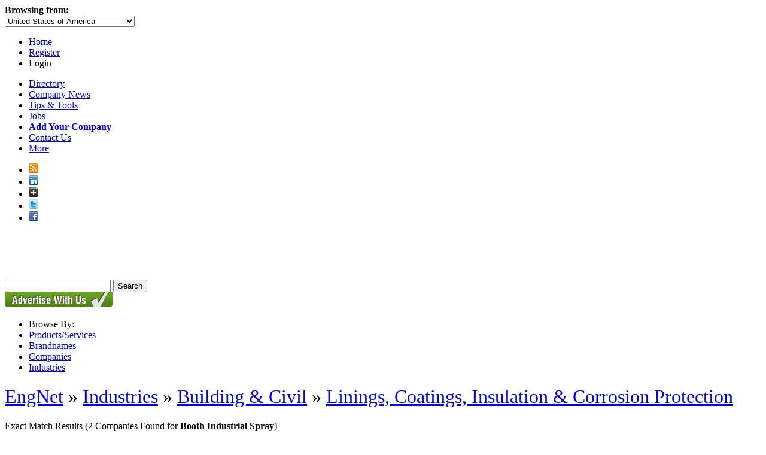

--- FILE ---
content_type: text/html; charset=utf-8
request_url: https://www.engnetglobal.com/p/p.aspx/Bui/ins03/13344
body_size: 11068
content:

<!DOCTYPE html PUBLIC "-//W3C//DTD XHTML 1.1//EN" "https://www.w3.org/TR/xhtml11/DTD/xhtml11.dtd">
<html xmlns="https://www.w3.org/1999/xhtml">
<head id="ctl00_ctl00_Head1"><meta http-equiv="X-UA-Compatible" content="IE=edge,chrome=1" /><meta http-equiv="Content-Type" content="text/html; charset=utf-8" /><meta name="viewport" content="width=1024" />
<!-- Google tag (gtag.js) -->
<script pin async src="https://www.googletagmanager.com/gtag/js?id=G-3NMH7TRQ5J"></script>
<script pin>
  window.dataLayer = window.dataLayer || [];
  function gtag(){dataLayer.push(arguments);}
  gtag('js', new Date());

  gtag('config', 'G-3NMH7TRQ5J');
</script><link rel="stylesheet" href="https://maxcdn.bootstrapcdn.com/font-awesome/4.5.0/css/font-awesome.min.css" /><link href="https://www.engnetglobal.com/include/engnet.companies.css" rel="stylesheet" type="text/css" /><link rel="canonical" href="https://www.engnetglobal.com/linings-coatings-insulation-corrosion-protection/booth-industrial-spray" /><link href="https://www.engnetglobal.com/include/engnet.css?g" rel="stylesheet" type="text/css" /><script src="https://ajax.aspnetcdn.com/ajax/jQuery/jquery-1.7.1.min.js" type="text/javascript"></script><script src="https://www.engnetglobal.com/scripts/jquery-ui-1.8.17.custom.min.js?y" type="text/javascript"></script><link href="https://www.engnetglobal.com/include/ui/jquery-ui-1.8.17.custom.css?f" rel="stylesheet" type="text/css" /><script src="https://www.engnetglobal.com/scripts/base.js?n" type="text/javascript"></script><link href="https://www.engnetglobal.com/p/p.aspx/Bui/ins03/13344" rel="alternate" hreflang="x-default" /><link href="https://www.engnet.us/p/p.aspx/Bui/ins03/13344" rel="alternate" hreflang="en-us" /><link href="https://www.engnet.co.za/p/p.aspx/Bui/ins03/13344" rel="alternate" hreflang="en-za" /><link href="https://www.engnet.co.uk/p/p.aspx/Bui/ins03/13344" rel="alternate" hreflang="en-gb" /><script pin type='text/javascript'>
var _vwo_code=(function(){
var account_id=21647,
settings_tolerance=2000,
library_tolerance=1500,
use_existing_jquery=false,
f=false,d=document;return{use_existing_jquery:function(){return use_existing_jquery;},library_tolerance:function(){return library_tolerance;},finish:function(){if(!f){f=true;var a=d.getElementById('_vis_opt_path_hides');if(a)a.parentNode.removeChild(a);}},finished:function(){return f;},load:function(a){var b=d.createElement('script');b.src=a;b.type='text/javascript';b.innerText;b.onerror=function(){_vwo_code.finish();};d.getElementsByTagName('head')[0].appendChild(b);},init:function(){settings_timer=setTimeout('_vwo_code.finish()',settings_tolerance);this.load('//dev.visualwebsiteoptimizer.com/j.php?a='+account_id+'&u='+encodeURIComponent(d.URL)+'&r='+Math.random());var a=d.createElement('style'),b='body{opacity:0 !important;filter:alpha(opacity=0) !important;background:none !important;}',h=d.getElementsByTagName('head')[0];a.setAttribute('id','_vis_opt_path_hides');a.setAttribute('type','text/css');if(a.styleSheet)a.styleSheet.cssText=b;else a.appendChild(d.createTextNode(b));h.appendChild(a);return settings_timer;}};}());_vwo_settings_timer=_vwo_code.init();
</script><meta name="description" content="Booth Industrial Spray from the EngNet Engineering directory and search engine. Find suppliers, manufacturers and distributors for Booth Industrial Spray." /><meta name="keywords" content="Building and Civil, Linings, Coatings, Insulation and Corrosion Protection, Booth Industrial Spray" /><link rel="alternate" type="application/rss+xml" title="EngNet: Latest Products, Product News, Videos and Pdf Catalogs" href="https://www.engnetglobal.com/rss.ashx" /><title>
	Booth Industrial Spray &lt; Linings, Coatings, Insulation &amp; Corrosion Protection &lt; Building &amp; Civil - EngNet
</title></head>
<body>

<link rel="stylesheet" type="text/css" href="https://www.engnetglobal.com/include/jquery.fancybox-1.3.4.css" />
<script src="https://www.engnetglobal.com/scripts/jquery.fancybox-1.3.4.pack.js" type="text/javascript"></script>
<script src="https://www.engnetglobal.com/scripts/fancybox-login.js" type="text/javascript"></script>
<script type="text/javascript">
    $(document).ready(function () {
        addFancyBoxLgn("https://www.engnetglobal.com", 360);
    });
</script>

<div id="headernav" class="noprint">
    <div id="headernavright">
        <div id="hnl">
            <div id="b">
                <b>Browsing from:</b></div>
            <div id="divcountryselect">
                <select id="countryselect">
                    <option value="0">Afghanistan</option><option value="1">Albania</option><option value="2">Algeria</option><option value="3">American Samoa</option><option value="4">Andorra</option><option value="5">Angola</option><option value="6">Anguilla</option><option value="7">Antigua and Barbuda</option><option value="8">Argentina</option><option value="9">Armenia</option><option value="10">Aruba</option><option value="11">Australia</option><option value="12">Austria</option><option value="13">Azerbaijan</option><option value="14">Bahamas</option><option value="15">Bahrain</option><option value="16">Bangladesh</option><option value="17">Barbados</option><option value="18">Belarus</option><option value="19">Belgium</option><option value="20">Belize</option><option value="21">Benin</option><option value="22">Bermuda</option><option value="23">Bhutan</option><option value="24">Bolivia</option><option value="25">Bosnia and Herzegovina</option><option value="26">Botswana</option><option value="27">Brazil</option><option value="28">British Virgin Islands</option><option value="29">Brunei Darussalam</option><option value="30">Bulgaria</option><option value="31">Burkina Faso</option><option value="33">Burundi</option><option value="34">Cambodia</option><option value="35">Cameroon</option><option value="36">Canada</option><option value="37">Cape Verde</option><option value="38">Cayman Islands</option><option value="39">Central African Republic</option><option value="40">Chad</option><option value="41">Chile</option><option value="42">China</option><option value="43">Christmas Island</option><option value="44">Cocos (Keeling) Islands</option><option value="45">Colombia</option><option value="46">Comoros</option><option value="48">Congo</option><option value="47">Congo (Dem. Republic)</option><option value="49">Cook Islands</option><option value="50">Costa Rica</option><option value="51">Cote d'Ivoire</option><option value="52">Croatia</option><option value="53">Cuba</option><option value="54">Cyprus</option><option value="55">Czech Republic</option><option value="56">Denmark</option><option value="57">Djibouti</option><option value="58">Dominica</option><option value="59">Dominican Republic</option><option value="60">Ecuador</option><option value="61">Egypt</option><option value="62">El Salvador</option><option value="63">Equatorial Guinea</option><option value="64">Eritrea</option><option value="65">Estonia</option><option value="66">Ethiopia</option><option value="67">Falkland Islands (Malvinas)</option><option value="68">Faroe Islands</option><option value="69">Fiji</option><option value="70">Finland</option><option value="71">France</option><option value="72">French Guiana</option><option value="73">French Polynesia</option><option value="74">Gabon</option><option value="75">Gambia</option><option value="76">Georgia</option><option value="77">Germany</option><option value="78">Ghana</option><option value="79">Gibraltar</option><option value="80">Greece</option><option value="81">Greenland</option><option value="82">Grenada</option><option value="83">Guadeloupe</option><option value="84">Guam</option><option value="85">Guatemala</option><option value="88">Guinea</option><option value="87">Guinea-Bissau</option><option value="89">Guyana</option><option value="90">Haiti</option><option value="91">Honduras</option><option value="232">Hong Kong</option><option value="92">Hungary</option><option value="93">Iceland</option><option value="94">India</option><option value="95">Indonesia</option><option value="96">Iran</option><option value="97">Iraq</option><option value="98">Ireland</option><option value="128">Isle of Man</option><option value="99">Israel</option><option value="100">Italy</option><option value="101">Jamaica</option><option value="102">Japan</option><option value="104">Jordan</option><option value="105">Kazakhstan</option><option value="106">Kenya</option><option value="107">Kiribati</option><option value="231">Korea</option><option value="108">Korea (Dem. Republic)</option><option value="109">Korea (Republic)</option><option value="110">Kuwait</option><option value="111">Kyrgyzstan</option><option value="112">Laos</option><option value="113">Latvia</option><option value="114">Lebanon</option><option value="115">Lesotho</option><option value="116">Liberia</option><option value="117">Libya</option><option value="118">Liechtenstein</option><option value="119">Lithuania</option><option value="120">Luxembourg</option><option value="121">Macedonia</option><option value="122">Madagascar</option><option value="123">Malawi</option><option value="124">Malaysia</option><option value="125">Maldives</option><option value="126">Mali</option><option value="127">Malta</option><option value="129">Marshall Islands</option><option value="130">Martinique</option><option value="131">Mauritania</option><option value="132">Mauritius</option><option value="133">Mayotte</option><option value="134">Mexico</option><option value="135">Micronesia</option><option value="136">Moldova</option><option value="137">Monaco</option><option value="138">Mongolia</option><option value="139">Montserrat</option><option value="140">Morocco</option><option value="141">Mozambique</option><option value="230">N / A</option><option value="142">Namibia</option><option value="143">Nauru</option><option value="144">Nepal</option><option value="146">Netherlands</option><option value="145">Netherlands Antilles</option><option value="147">New Caledonia</option><option value="148">New Zealand</option><option value="149">Nicaragua</option><option value="150">Niger</option><option value="151">Nigeria</option><option value="152">Niue</option><option value="153">Norfolk Island</option><option value="154">Northern Mariana Islands</option><option value="155">Norway</option><option value="156">Oman</option><option value="157">Pakistan</option><option value="158">Palau</option><option value="159">Palestine</option><option value="160">Panama</option><option value="161">Papua New Guinea</option><option value="162">Paraguay</option><option value="163">Peru</option><option value="164">Philippines</option><option value="165">Pitcairn</option><option value="166">Poland</option><option value="167">Portugal</option><option value="168">Puerto Rico</option><option value="169">Qatar</option><option value="170">Reunion</option><option value="171">Romania</option><option value="172">Russian Federation</option><option value="173">Rwanda</option><option value="174">Saint Helena</option><option value="175">Saint Kitts and Nevis</option><option value="176">Saint Lucia</option><option value="177">Saint Pierre and Miquelon</option><option value="178">Saint Vincent and the Grenadines</option><option value="179">Samoa</option><option value="180">San Marino</option><option value="181">Sao Tome and Principe</option><option value="182">Saudi Arabia</option><option value="183">Senegal</option><option value="184">Serbia and Montenegro</option><option value="185">Seychelles</option><option value="186">Sierra Leone</option><option value="187">Singapore</option><option value="188">Slovakia</option><option value="189">Slovenia</option><option value="190">Solomon Islands</option><option value="191">Somalia</option><option value="192">South Africa</option><option value="193">Spain</option><option value="194">Sri Lanka</option><option value="195">Sudan</option><option value="196">Suriname</option><option value="197">Svalbard and Jan Mayen</option><option value="198">Swaziland</option><option value="199">Sweden</option><option value="200">Switzerland</option><option value="201">Syria</option><option value="202">Taiwan</option><option value="203">Tajikistan</option><option value="204">Tanzania</option><option value="205">Thailand</option><option value="206">Togo</option><option value="207">Tokelau</option><option value="208">Tonga</option><option value="209">Trinidad and Tobago</option><option value="210">Tunisia</option><option value="211">Turkey</option><option value="212">Turkmenistan</option><option value="213">Turks and Caicos Islands</option><option value="214">Tuvalu</option><option value="215">Uganda</option><option value="216">Ukraine</option><option value="217">United Arab Emirates</option><option value="218">United Kingdom</option><option value="219" selected="selected">United States of America</option><option value="220">Uruguay</option><option value="221">Uzbekistan</option><option value="222">Vanuatu</option><option value="223">Venezuela</option><option value="224">Viet Nam</option><option value="225">Virgin Islands, U.S.</option><option value="226">Wallis and Futuna</option><option value="238">West Indies</option><option value="227">Yemen</option><option value="228">Zambia</option><option value="229">Zimbabwe</option>
                </select>
            </div>
        </div>
        <div id="hn">
            <ul>
                <li><a href="https://www.engnetglobal.com/">Home</a></li>
                <li><a href="https://www.engnetglobal.com/user/register.aspx">Register</a></li>
                <li><a class="lgnpopup iframe">Login</a></li>
            </ul>
        </div>
    </div>
</div>

<div id="navint">
    <div id="navdirectory">
        <ul>
            <li><a href="https://www.engnetglobal.com">Directory</a></li>
            <li><a href="https://www.engnetglobal.com/showcase/showcase.aspx">
                Company News</a></li>
            <li><a href="https://www.engnetglobal.com/tips">
                Tips &amp; Tools</a></li>
            <li><a href="https://www.engnetglobal.com/jobs/engineering_jobs.aspx">
                Jobs</a></li>
            <li><a href="https://www.engnetglobal.com/subscribe"><strong>
                Add Your Company</strong></a></li>
            
            <li><a href="https://www.engnetglobal.com/contact.aspx">Contact Us</a></li>
            
            <li id="displaymore" onmouseover="javascript:try{display('more');}catch(err){}" onmouseout="javascript:try{hide('more');}catch(err){}"><a href="#" onclick="javascript:return false;">More<span id="pngarrow"><img src="https://www.engnetglobal.com/images/icon_arrow.png"></span></a>
                
                <div id="more" style="visibility: hidden; display: none;">
                
                    <div id="moreint">
                        <ul>
                            <li><a href="https://www.engnetglobal.com/services">
                                Services</a></li>
                            <li><a href="https://www.engnetglobal.com/about.aspx">
                                About
                                EngNet</a></li>
                            <li><a href="https://www.engnetglobal.com/subscribe">
                                Advertise With Us</a></li>
                            <li><a href="https://www.engineeredmedia.co.za/">
                                Website Design</a></li>
                        </ul>
                    </div>
                </div>
            </li>
        </ul>
        <div class="social">
            <ul>
                <li><a href="https://www.engnetglobal.com/rss.ashx" target="_blank" title="RSS Feed of Latest Products and News">
                    <img alt="EngNet RSS Feed" border="0" src="https://www.engnetglobal.com/images/socialicons/rss_16.png"></a></li>
                <li><a href="http://www.linkedin.com/company/engnet" target="_blank" title="Engineering Network on LinkedIn">
                    <img alt="Engineering Network on LinkedIn" border="0" src="https://www.engnetglobal.com/images/socialicons/linkedin_16.png"></a></li>
                <li><a href="https://plus.google.com/b/111455849418206364561/111455849418206364561/posts" target="_blank" title="Engineering Network on Google Plus">
                    <img alt="Engineering Network on Google Plus" border="0" src="https://www.engnetglobal.com/images/socialicons/google_plus_16.png"></a></li>
                <li><a href="http://twitter.com/engnet" target="_blank" title="Engineering Network on Twitter">
                    <img alt="Engineering Network on Twitter" border="0" src="https://www.engnetglobal.com/images/socialicons/twitter_16.png"></a></li>
                <li><a href="http://www.facebook.com/EngineeringNetwork" target="_blank" title="Engineering Network on Facebook">
                    <img alt="Engineering Network on Facebook" border="0" src="https://www.engnetglobal.com/images/socialicons/facebook_16.png"></a></li>
            </ul>
        </div>
    </div>
</div>
<div id="header" class="noprint">
    <div id="headerint">
        <a href="https://www.engnetglobal.com/"><span id="pnglogo">
            <img src="https://www.engnetglobal.com/images/engnet-logo-white.png" alt="EngNet Engineering Directory" /></span></a>
        
<script src="https://www.engnetglobal.com/scripts/engnet.autocomplete.js?f" type="text/javascript"></script>
<div id="search">
    <form action="https://www.engnetglobal.com/search/findit.aspx" method="get" id="searchForm" name="searchForm">
        <input type="text" maxlength="400" id="q" name="q" value="" 
         base="https://www.engnetglobal.com" autocomplete="off" />
        <input type="submit" id="go" value="Search" />
        <input name="fs" type="hidden" value="0" />
    </form>
    <!--<h1>Engineering Directory and Search Engine</h1>-->
</div>



    </div>
</div>

    
<div id="nav" class="noprint">
    
    <div id="browsebycontainer">
        <a href="https://www.engnetglobal.com/subscribe">
            <img src="https://www.engnetglobal.com/images/button_advertisewithus_green.gif" style="border: 0 none;" alt="Advertise With Us" /></a>
        <div id="browseby">
            <ul>
                <li>
                    <div>Browse By:</div>
                </li>
                
                <li><a href="https://www.engnetglobal.com/products">Products/Services</a></li>
                
                <li><a href="https://www.engnetglobal.com/p/b.aspx">Brandnames</a></li>
                <li><a href="https://www.engnetglobal.com/p/companies.aspx">Companies</a></li>
                
                <li><a href="https://www.engnetglobal.com/industries">Industries</a></li>
                
            </ul>
        </div>
    </div>
    
</div>

    
    <form method="post" action="../../../companies.aspx?search-type=p" id="aspnetForm">
<div class="aspNetHidden">
<input type="hidden" name="ctl00_ctl00_scriptmanager_ScriptManager1_HiddenField" id="ctl00_ctl00_scriptmanager_ScriptManager1_HiddenField" value="" />
<input type="hidden" name="__EVENTTARGET" id="__EVENTTARGET" value="" />
<input type="hidden" name="__EVENTARGUMENT" id="__EVENTARGUMENT" value="" />
<input type="hidden" name="vsKey" id="vsKey" value="f5b7fbeb-e92d-42e3-9066-1a20b558e4f1" />
<input type="hidden" name="__VIEWSTATE" id="__VIEWSTATE" value="" />
</div>

<script type="text/javascript">
//<![CDATA[
var theForm = document.forms['aspnetForm'];
if (!theForm) {
    theForm = document.aspnetForm;
}
function __doPostBack(eventTarget, eventArgument) {
    if (!theForm.onsubmit || (theForm.onsubmit() != false)) {
        theForm.__EVENTTARGET.value = eventTarget;
        theForm.__EVENTARGUMENT.value = eventArgument;
        theForm.submit();
    }
}
//]]>
</script>


<script src="/WebResource.axd?d=QeohjwUsEh8kI3K99dG1zZDGFR3knFRixxA3RabwbQt12jA47LbVsA6YizerM7PeotE-sI0GbwuymcFQrm2FVdupn6Y1&amp;t=638883092380000000" type="text/javascript"></script>


<script src="/ScriptResource.axd?d=plAptOxaNIiwJZ4MQ1JJkVaSXAPJvQkK0F4COTKeiES_wlIo2ryXkNZZx4vuP1nUPstv2yjWZa-5vAEA8KPc-9K_PIUuhpVjZC-_pgsdQ6f91hU2SZkeiRrgdJZgj2Y1KE3irg2&amp;t=23c9c237" type="text/javascript"></script>
<script type="text/javascript">
//<![CDATA[
if (typeof(Sys) === 'undefined') throw new Error('ASP.NET Ajax client-side framework failed to load.');
//]]>
</script>

<script src="/ScriptResource.axd?d=6qeuYCekQC4-26U4MulboquyDGMxajtfGfPDGlQrdMo2-2W1CIDnD0Wv5poyewZUOPVDHicZHU70E2G0Hg4D1vMQ3WMyEJB8YIxsXlOlvGW5tuc16na1vxxw6v8kuDeRknBNFQ2&amp;t=23c9c237" type="text/javascript"></script>
<div class="aspNetHidden">

	<input type="hidden" name="__EVENTVALIDATION" id="__EVENTVALIDATION" value="/wEdAAOvVXD1oYELeveMr0vHCmYPjPg8plcMJz+AgwTEwRmAD1/gheqPMsab6AfT8HSuFVnH3/+N7Cph9z78kHK2TYWdNxNg4A==" />
</div>
        
        
<div id="content">
<div id="maincontent">
    
            <div id="banner">
                <div id="addefer0"></div>
            </div>
            
            <div id="navtrail">
                
                <h1 class="navtrail"><span style="font-weight:normal"><a href="/">EngNet</a> &raquo; <a href="https://www.engnetglobal.com/industries">Industries</a> &raquo; <a href="https://www.engnetglobal.com/p/p.aspx/Bui">Building &amp; Civil</a> &raquo; <a href="https://www.engnetglobal.com/p/p.aspx/Bui/ins03">Linings, Coatings, Insulation &amp; Corrosion Protection</a></span></h1>
            </div>
            
<script type="text/javascript" language="javascript" src="/include/scripts/companypopup.js"></script>
    <script type="text/javascript" src="https://www.engnetglobal.com/scripts/fancybox-addsupplier.js"></script>
    <script type="text/javascript">
        $(document).ready(function () {
            addFancyBox(210);
        });
    </script>

<div id="barexact-left"><div id="barexact-right"><div id="barexact">Exact Match Results <span>(2 Companies Found for <strong>Booth Industrial Spray</strong>)</span></div></div></div>

<div style="clear:both;"></div>


<!-- NO RESULTS FOUND -->

<!-- END NO RESULTS FOUND -->


<div id="searchtop">
    <table style="width:100%" cellpadding="0" cellspacing="0">
    <tr>
        <td style="padding-bottom:10px;padding-top:5px;"><h2>Showing 1 to 2</h2></td>
        <td style="padding-bottom:10px;padding-top:5px;"></td>
    </tr>
    </table>
</div>

<div style="float:right;padding:0;margin-left:10px;"><img id="Manufacturer" src="https://www.engnetglobal.com/images/icon_type_manufacturer.png" alt="Manufacturer" border="0" align="absmiddle"  /> <img id="Distributor" src="https://www.engnetglobal.com/images/icon_type_distributor.png" alt="Distributor" border="0" align="absmiddle"  /> <img id="Exporter" src="https://www.engnetglobal.com/images/icon_type_exporter.png" alt="Exporter" border="0" align="absmiddle"  /> <img id="Service Provider" src="https://www.engnetglobal.com/images/icon_type_service.png" alt="Service Provider" border="0" align="absmiddle"  /></div>

<div id="multienq">
<input id="cmdSendMultipleEnq"" onclick="javascript:passPriceReq('https://www.engnetglobal.com','%2fp%2fp.aspx%2fBui%2fins03%2f13344');" type="button" value="Email Selected Companies" /> 
<script src="https://www.engnetglobal.com/scripts/subscribe.js" type="text/javascript"></script>

<div id="popupdesc"></div>
<div id="popupimage"></div>

<a onmouseover="try{setVisible('block');}catch(err){}" onmousemove="try{updateboxmsg(event, '<p>Send a Price or Info Request to all selected companies. The same request will be sent to all the companies you select.</p>', false, true);}catch(err){}" onmouseout="try{setVisible('none');}catch(err){}"><img align="absmiddle" src="https://www.engnetglobal.com/images/question_mark.gif" /></a>


</div>
<div style="clear:both;"></div>

<div id="rcomp0" class="dtback">
    
    <div id="resultbar">
        
        <div id="multicheck">
            <input id="chkComp0"  value="MAN061" type="checkbox" onclick="javascript:changercomp(this,'rcomp0')" />
        </div>
        
        <div id="resultbarcontainer" class="t3">
            <div class="blockaddsupplier">
                <a class="addsupplier iframe" href="https://www.engnetglobal.com/user/mysuppliersadd.aspx?cid=MAN061">Add To My Suppliers</a>&nbsp;&nbsp;<a
                    class="addsupplier iframe" href="https://www.engnetglobal.com/user/mysuppliersadd.aspx?cid=MAN061"><img align="absmiddle" border="0"
                        alt="Add Company To My Suppliers" src="https://www.engnetglobal.com/images/icon_addbusiness.png" /></a>
            </div>
            <h2><a  href="https://www.engnetglobal.com/c/c.aspx/MAN061">
                Mannix Company LLC</a>&nbsp;&nbsp;&nbsp;<img src="https://www.engnetglobal.com/images/badge_silver.jpg"
                    alt="Silver Listing" align="absmiddle" />&nbsp;<img align="absmiddle" src="https://www.engnetglobal.com/images/icon_tier3.png" alt="Tier III Product &amp; Service" />&nbsp;
                
            </h2>
            
            <p style="line-height: 1.5">
                Mannix designs and builds fluid handling systems, complete paint kitchens and circulation, spray booth components and systems plus more.</p>
            
            <p>
                
                <a  href="https://www.engnetglobal.com/c/c.aspx/MAN061/products">Products & Services</a>
                
                |
                
                <a  href="https://www.engnetglobal.com/c/c.aspx/MAN061/brands">Brand name Products</a>
                
            </p>
            
            <table class="fullcontact">
                <tr>
                    <td class="wr">
                        <a onclick="_gaq.push(['_trackEvent', 'Outbound Link', 'MAN061', 'http://www.mannixllc.com']);" href="https://www.engnetglobal.com/redirect/company.aspx?cid=MAN061"
                               rel="nofollow" target="_blank" title="Visit Website"><img src="https://www.engnetglobal.com/images/icon_website.png" alt="Visit Website"
                                   align="absmiddle" border="0px" /></a>&nbsp;&nbsp;<a onclick="_gaq.push(['_trackEvent', 'Outbound Link', 'MAN061', 'http://www.mannixllc.com']);"
                                       href="https://www.engnetglobal.com/redirect/company.aspx?cid=MAN061" rel="nofollow" target="_blank" title="Visit Website: http://www.mannixllc.com">www.mannixllc.com</a>
                    </td>
                    <td class="wr">
                        <table align="left" cellpadding="0" cellspacing="0">
                            <tr>
                                <td width="1px">
                                    <a  href="https://www.engnetglobal.com/c/c.aspx/MAN061/contact" title="Phone">
                                        <img src="https://www.engnetglobal.com/images/icon_phone.png" alt="Phone" border="0px" align="absmiddle" /></a>
                                </td>
                                <td>
                                    &nbsp;&nbsp;+1 231 972-0088
                                    
                                </td>
                            </tr>
                        </table>
                    </td>
                    <td class="wr">
                        <a  href="https://www.engnetglobal.com/search/enquiry.aspx?companyid=MAN061"
                               title="Send Enquiry"><img src="https://www.engnetglobal.com/images/icon_other.png" alt="Send Enquiry" border="0px" align="absmiddle" /></a>&nbsp;&nbsp;<a
                                    href="https://www.engnetglobal.com/search/enquiry.aspx?companyid=MAN061"
                                   title="Send Enquiry">Email this Company</a>
                    </td>
                </tr>
            </table>
            
        </div>
    </div>
    
</div>

<div id="rcomp1" class="dtback">

<div id="resultbar">
    
    <div id="multicheck">
        <input id="chkComp1" value="CHA094" type="checkbox" onclick="javascript:changercomp(this,'rcomp1')" />
    </div>
    
    <div id="resultbarcontainerfree">
        
        <h2 ><a  href="https://www.engnetglobal.com/c/f.aspx/CHA094" target="_blank" onclick="javascript:companyDetails('CHA094','https://www.engnetglobal.com'); return false;">Chapman Brack Contractors Ltd</a></h2>
    </div>
</div>

</div>

<div id="multienqbottom">
<input id="cmdSendMultipleEnq"" onclick="javascript:passPriceReq('https://www.engnetglobal.com','%2fp%2fp.aspx%2fBui%2fins03%2f13344');" type="button" value="Email Selected Companies" /> 
</div>
	<!-- PAGE LINKS -->		
	<script>_gaq.push(['_trackEvent', 'Company View', 'MAN061,CHA094', 'https://www.engnetglobal.com/p/p.aspx/Bui/ins03/13344']);</script>
</div>
<div id="advertisers">

<!-- LIMIT SEARCH BOX -->
<div><table style="width:100%" border="0" cellspacing="0" cellpadding="0"><tr><td class="advertisersheading"><table style="width:100%" border="0" cellspacing="0" cellpadding="0"><tr><td style="width:44px"><span id="displayadvert1" onmousedown="displayadvert('https://www.engnetglobal.com','adimlimit0','seclimit0')"><img src="https://www.engnetglobal.com/images/header_arrow_up.jpg" id="adimlimit0" /></span></td><td>Limit companies to</td></tr></table></td></tr><tr><td id="advertiserscontent"><div align="center" id="seclimit0">
<select name="listtype" id="listtype" onchange="changesubmitmethod(&#39;get&#39;,&#39;13344&#39;);this.form.submit();">
	<option selected="selected" value="">All companies</option>
	<option value="NA">-------</option>
	<option value="0">General Companies</option>
	<option value="1">Agents / Wholesalers</option>
	<option value="2">Manufacturers</option>
	<option value="3">Consultants</option>
	<option value="4">Used Equipment Dealers</option>
</select><br /><br />
<b>in:&nbsp;</b><select name="region" id="region" class="small" onchange="changesubmitmethod(&#39;get&#39;,&#39;13344&#39;);this.form.submit();">
	<option selected="selected" value="-1">Worldwide</option>
	<option value="-1">-------</option>
	<option value="7">Asia</option>
	<option value="10">Australia and Oceania</option>
	<option value="12">Caribbean</option>
	<option value="4">Eastern Europe</option>
	<option value="11">Middle East</option>
	<option value="2">Northern Africa</option>
	<option value="5">Northern America</option>
	<option value="0">Other</option>
	<option value="1">Southern Africa</option>
	<option value="6">Southern America</option>
	<option value="8">United Kingdom</option>
	<option value="3">Western Europe</option>
</select><br /><br />
<input type="submit" value=" Go " class="btn" onclick="changesubmitmethod('get','13344');" /><br />

	<p align="center">
	<a href="/search/enquiry.aspx?engid=Bui&catid=ins03&subcatid=13344" title="Send a request for prices/info to all the companies below"><img src="/images/preqr.gif" alt="Send a request for prices/info to all the companies below" border="0" WIDTH="162" HEIGHT="21" /></a>
	</p>

<!-- END LIMIT BOX -->
</div></td></tr></table><div>&nbsp;</div><div id="leftad" align="center"><div id="addefer1"></div></div><div>&nbsp;</div></div>	
        
</div>
</div>

        
<div id="footer">
    
    <div id="spacer" class="noprint">
        &nbsp;</div>
    <div class="noprint">
        <ul>
            <li><a href="https://www.engnetglobal.com/">
                Home</a></li>
            <li><a href="https://www.engnetglobal.com/showcase/showcase.aspx">
                News</a></li>
            <li><a href="https://www.engnetglobal.com/services/">
                Services</a></li>
            <li><a href="https://www.engnetglobal.com/tips/">
                Tips &amp; Tools</a></li>
            <li><a href="https://www.engnetglobal.com/jobs/engineering_jobs.aspx">
                Jobs</a></li>
            <li><a href="https://www.engnetglobal.com/subscribe/">
                Add Your Company</a></li>
            <li><a href="https://www.engnetglobal.com/about.aspx">
                About EngNet</a></li>
            <li><a href="https://www.engnetglobal.com/contactus.aspx">
                Contact Us</a></li>
            <li><a href="https://www.engnetglobal.com/company">Login</a></li>
            <li><a href="http://www.engineeredmedia.co.za">Website Design</a></li>
        </ul>
    </div>
    
    <div id="spacer">
        &nbsp;</div>
    <div>
        <p id="bottom">
            Copyright
            &copy; 1998-2026
            Engineered Media.&nbsp;&nbsp;&nbsp;&nbsp;EngNet&reg;
            is a registered trademark.&nbsp;&nbsp;&nbsp;&nbsp;<a
                href="https://www.engnetglobal.com/privacypolicy.aspx">Privacy Policy</a>
            - <a href="https://www.engnetglobal.com/termsofservice.aspx">
                Terms of Use</a>&nbsp;&nbsp;&nbsp;&nbsp;Powered by
            <a href="http://www.engineeredmedia.co.za" target="_blank" rel="nofollow">
                Engineered Media</a>
        </p>
    </div>
    
</div>

    </form>
    
<div id="hiddenadcontent"><div id="defer-addefer0"><span><script pin pin pin pin pin pin pin pin pin pin pin pin pin pin pin pin pin pin pin pin pin pin pin pin pin pin pin pin pin pin pin pin pin pin pin pin pin pin pin pin pin pin pin pin pin pin pin pin pin pin pin pin pin pin pin pin pin pin pin pin pin pin pin pin pin async="async" src="https://www.googletagservices.com/tag/js/gpt.js"></script>
<script>
	if(googletag == undefined) {
	 	var googletag = googletag || {};
	 	googletag.cmd = googletag.cmd || [];
	}
</script>
<div id="div-gpt-ad-EngNet_CompanyList_Pages_Banner-0">
  <script>
    googletag.cmd.push(function() {
      	googletag.defineSlot("/1046723/EngNet_CompanyList_Pages_Banner", [728, 90],"div-gpt-ad-EngNet_CompanyList_Pages_Banner-0")
        	.addService(googletag.pubads());
		googletag.pubads().collapseEmptyDivs(true);
      	googletag.enableServices();
      	googletag.display("div-gpt-ad-EngNet_CompanyList_Pages_Banner-0");
  	});
  </script>
</div></span></div><div id="defer-addefer1"><script pin pin pin pin pin pin pin pin pin pin pin pin pin pin pin pin pin pin pin pin pin pin pin pin pin pin pin pin pin pin pin pin pin pin pin pin pin pin pin pin pin pin pin pin pin pin pin pin pin pin pin pin pin pin pin pin pin pin pin pin pin pin pin pin pin pin async="async" src="https://www.googletagservices.com/tag/js/gpt.js"></script>
<script>
	if(googletag == undefined) {
	 	var googletag = googletag || {};
	 	googletag.cmd = googletag.cmd || [];
	}
</script>
<div id="div-gpt-ad-EngNet_CompanyList_Pages_Skyscraper_Right_Top-0">
  <script>
    googletag.cmd.push(function() {
      	googletag.defineSlot("/1046723/EngNet_CompanyList_Pages_Skyscraper_Right_Top", [160, 600],"div-gpt-ad-EngNet_CompanyList_Pages_Skyscraper_Right_Top-0")
        	.addService(googletag.pubads());
		googletag.pubads().collapseEmptyDivs(true);
      	googletag.enableServices();
      	googletag.display("div-gpt-ad-EngNet_CompanyList_Pages_Skyscraper_Right_Top-0");
  	});
  </script>
</div>

<div id="div-gpt-ad-EngNet_CompanyList_Pages_Skyscraper_Right_Bottom-0">
  <script>
    googletag.cmd.push(function() {
      	googletag.defineSlot("/1046723/EngNet_CompanyList_Pages_Skyscraper_Right_Bottom", [160, 600],"div-gpt-ad-EngNet_CompanyList_Pages_Skyscraper_Right_Bottom-0")
        	.addService(googletag.pubads());
		googletag.pubads().collapseEmptyDivs(true);
      	googletag.enableServices();
      	googletag.display("div-gpt-ad-EngNet_CompanyList_Pages_Skyscraper_Right_Bottom-0");
  	});
  </script>
</div></div></div>
    
    <script type="text/javascript">
	var _urq = _urq || [];
	_urq.push(['initSite', 'd42bc9ac-25f1-400c-b25e-14eb9939db80']);
        (function () {
	var ur = document.createElement('script'); ur.type = 'text/javascript'; ur.async = true;
	ur.src = 'https://sdscdn.userreport.com/userreport.js';
	var s = document.getElementsByTagName('script')[0]; s.parentNode.insertBefore(ur, s);
        })();
    </script>
    
</body>
</html>


--- FILE ---
content_type: text/html; charset=utf-8
request_url: https://www.google.com/recaptcha/api2/aframe
body_size: 267
content:
<!DOCTYPE HTML><html><head><meta http-equiv="content-type" content="text/html; charset=UTF-8"></head><body><script nonce="9JFw9dsDfrxhXuWIXXRmlg">/** Anti-fraud and anti-abuse applications only. See google.com/recaptcha */ try{var clients={'sodar':'https://pagead2.googlesyndication.com/pagead/sodar?'};window.addEventListener("message",function(a){try{if(a.source===window.parent){var b=JSON.parse(a.data);var c=clients[b['id']];if(c){var d=document.createElement('img');d.src=c+b['params']+'&rc='+(localStorage.getItem("rc::a")?sessionStorage.getItem("rc::b"):"");window.document.body.appendChild(d);sessionStorage.setItem("rc::e",parseInt(sessionStorage.getItem("rc::e")||0)+1);localStorage.setItem("rc::h",'1768729348983');}}}catch(b){}});window.parent.postMessage("_grecaptcha_ready", "*");}catch(b){}</script></body></html>